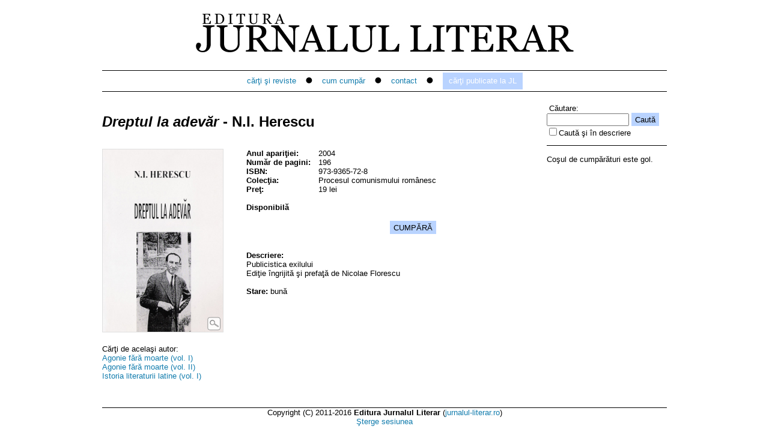

--- FILE ---
content_type: text/html; charset=UTF-8
request_url: https://jurnalul-literar.ro/editura/carte.php?c=64
body_size: 1527
content:
<html><head> <meta http-equiv="Content-Type" content="text/html; charset=utf-8"><title>Dreptul la adevăr - N.I. Herescu</title><meta name="description" content="'Dreptul la adevăr' de N.I. Herescu; An: 2004; Pagini: 196; Publicistica exilului
Ediţie îngrijită şi prefaţă de Nicolae Florescu">
<link rel="stylesheet" href="style.css" type="text/css" charset="utf-8">
<script language="JavaScript" type="text/javascript">
var popUpWin=0;
function popUpWindow(URLStr, left, top)
{

	left=350;
	top=70;

	if(popUpWin)
	{
		if(!popUpWin.closed) popUpWin.close();
	}
	
	popUpWin = open(URLStr, 'popUpWin', 'toolbar=no, location=no, directories=no, status=no, menubar=no, scrollbars=yes, resizable=yes, copyhistory=yes, width=555, height=700, left='+left+', top='+top+', screenX='+left+', screenY='+top+'');
  

  
  
}
</script>

</head>

<body>


<div id="id_maxim">
<div id="id_top">
﻿<!--<center><font color="red">Această pagină este în construcţie/teste. Nu puteţi efectua comenzi. <br><a href="http://www.jurnalul-literar.ro">Jurnalul literar</a></font><br></font></center> -->
<br>
<center><a href="index.php"><img src="images/logo3.jpg" style="border:solid 0px;" alt="Jurnalul Literar"></a>
<br><br><br>
<div id="id_line"></div>
<table><tr>
<td valign=center align=center><a href="index.php">cărţi şi reviste</a></td>
<td valign=center align=center><img src="images/bullet.gif" style="border:solid 0px;"></></td>

<td valign=center align=center><a href="cumcumpar.php">cum cumpăr</a></td>
<td valign=center align=center><img src="images/bullet.gif" style="border:solid 0px;"></></td>

<!--<td valign=center align=center><a href="termeni.php">termeni şi condiţii</a></td>
<td valign=center align=center><img src="images/bullet.gif"></td>-->

<td valign=center align=center><a href="contact.php">contact</a></td>
<td valign=center align=center><img src="images/bullet.gif" style="border:solid 0px;"></></td>

<!--<td valign=center align=center><div id="top_prima_pagina"><a href="http://www.jurnalul-literar.ro">prima pagină</a></div></td>
<td valign=center align=center><img src="images/bullet.gif" style="border:solid 0px;"></></td>-->

<td valign=center align=center><div id="top_prima_pagina"><a href="http://www.jurnalul-literar.ro/carti">cărţi publicate la JL</a></div></td>

</tr>
</table>
<div id="id_line"></div>
</center>
</div>





<div id="id_middle">
<h1><i>Dreptul la adevăr</i> - N.I. Herescu</h1><br><div id="carte_carte"><div id="carte_carte"><img src="images/herescu_dreptul_f.jpg" alt="Copertă Dreptul la adevăr N.I. Herescu" width="200" onclick="javascript:popUpWindow('image.php?r=0&amp;cf=herescu_dreptul_f.jpg&amp;cs=herescu_dreptul_s.jpg', '200', '200')"><div id="id_zoom"><img src="images/zoomicon.png" style="border:solid 0px;" onclick="javascript:popUpWindow('image.php?r=0&amp;cf=herescu_dreptul_f.jpg&amp;cs=herescu_dreptul_s.jpg', '200', '200')"></div></div></div><div id="detalii_carte"><table border=0 cellpadding=0 cellspacing=0 align=left><tr><td width=120><b>Anul apariţiei: </b></td><td>2004</td></tr><tr><td><b>Număr de pagini: </b></td><td>196</td></tr><tr><td><b>ISBN: </b></td><td>973-9365-72-8</td></tr><tr><td><b>Colecţia: </b></td><td>Procesul comunismului românesc</td></tr><tr><td><b>Preţ: </b></td><td>19 lei</td></tr><tr><td>&nbsp;</td><td>&nbsp;</td></tr><tr><td colspan=2><b>Disponibilă</b></td></tr><tr><td>&nbsp;</td><td>&nbsp;</td></tr><tr><td colspan=3 align='right'><form action="buy.php?do=add" method="POST"><input type="hidden" name="idx" value="64"><input type="hidden" name="nume" value='Dreptul la adevăr'><input type="hidden" name="autor" value="N.I. Herescu"><input type="hidden" name="pret" value="19"><input type="hidden" name="revista" value="0"><input type="submit" name="buton_carte_cumpara" value="CUMPĂRĂ"></form></td></tr></table></div><div id="descriere_carte"><br><b>Descriere:</b><br>Publicistica exilului<br>
Ediţie îngrijită şi prefaţă de Nicolae Florescu<br><br><b>Stare:</b> bună</div><div id="alte_carti">Cărţi de acelaşi autor:<br><a href="carte.php?c=77">Agonie fără moarte (vol. I)</a><br><a href="carte.php?c=70">Agonie fără moarte (vol. II)</a><br><a href="carte.php?c=31">Istoria literaturii latine (vol. I)</a><br></div></div>




<div id="id_right">
﻿
Căutare:
<form action="search.php" method="GET">
		
<input type="text" size="15" name="string" value="">
<input type="submit" value="Caută"><br>
<input type="checkbox" value="yes" name="descr"  >Caută şi în descriere
</form>
<div id="id_line"></div>
<br>

Coşul de cumpărături este gol.	
<br>	
<br>
<!--<a href="destroy.php">Destroy session</a>--></div>
<div id="id_bottom">
	﻿<center>
<br><br>
<div id="id_line"></div>
Copyright (C) 2011-2016 <b>Editura Jurnalul Literar</b> (<a href="http://www.jurnalul-literar.ro">jurnalul-literar.ro</a>)
<br><a href="destroy.php">Şterge sesiunea<a>
</center></div>
</div>

--- FILE ---
content_type: text/css
request_url: https://jurnalul-literar.ro/editura/style.css
body_size: 705
content:
html, body, table {
/*font-family: "Lucida Grande","Georgia","Times New Roman", serif;*/
font-family: "Helvetica Neue",Arial,Helvetica,"Nimbus Sans L",sans-serif;
font-size:13px;
}
body{
text-align:center;
}
input[type=submit]{
	border: 1px solid black; /*#5C5C5C;*/
	font: 13px arial,sans-serif;
	background:#b9d3ff;
	border:none;
	height:22px;
}
a:link
{
text-decoration: none;
color:#127cad;
}
a:hover
{
color:#127cad;
text-decoration: underline;
}
a:visited
{
color:#127cad;
text-decoration: none;
}
img{
border: solid 1px;
border-color:#E0E0E0; /*#EBEDEB*/
}
h1{
font-size:24px;
}
#id_background
{
position:absolute;
background:#ffffff;
top:0;
left:0;
}
#id_line
{
background:url("images/px.jpg") repeat-x;
display:block;
height:1px;
}
#id_maxim
{
margin:auto;
position:relative;
text-align:left;
width:940px; /*nu modifica*/
background:#ffffff;
}
#id_top
{
position:relative;
/*height:182px;*/
background:#ffffff;
}
#id_left
{
}
#id_middle
{
padding-top:20px;
padding-right:20px;
width:720px;
position:relative;
background:#ffffff;
float:left;
}
#id_right
{
position:relative;
width:200px;
background:#ffffff;
float:left;
padding-top:20px;
}
#id_bottom
{
clear:both;
}
#carte_main
{
position:relative;
width:165px;
height:260px;
background:#ffffff;
float:left;
text-align:center;
border:solid 0px;
margin-left:7px;
margin-right:8px;
}
#carte_carte
{
position:relative;
background:#ffffff;
text-align:left;
border:solid 0px;
float:left;
width:200px;
}
#detalii_carte
{
position:relative;
background:#ffffff;
float:left;
margin-left:40px;
width:480px;
}
#descriere_carte
{
margin-left:40px;
float:left;
text-align:justify;
width:480px;
}
#alte_carti
{
position:relative;
background:#ffffff;
clear:left;
text-align:left;
border:solid 0px;
padding-top:20px;
}
#buton a
{
/*border-style:solid;
border-color:#127cad;
background:#88cceb;
background:url("images/buton.jpg");*/
background:#b9d3ff;
text-align:center;
color:#000000;
float:left;
line-height:22px;
padding-left:3px;
padding-right:3px;
margin-right:20px;
text-decoration: none;
}
#buton a:hover
{
color:#ffffff;
text-decoration: none;
}
#top_prima_pagina a
{
color: #ffffff;
display: block;
line-height: 28px;
padding: 0 10px;
text-decoration: none;
background:#b9d3ff;
}
#top_prima_pagina a:hover
{
color: #ffffff;
background: #333333;
text-decoration: none;
}
#id_mesaj
{
background:#EEE9F2;
display:block;
padding-left:10px;
padding-right:10px;
padding-top:10px;
padding-bottom:10px;
width:500px;
text-align:justify;
clear:both;
}
#id_mesaj_scurt /*nu e scurt, cat verde */
{
background:#E9F2ED;
display:block;
padding-left:10px;
padding-right:10px;
padding-top:10px;
padding-bottom:10px;
width:500px; /*180px;*/
text-align:justify;
clear:both;
}
#id_zoom
{
/*background:url("images/zoomicon.png") no-repeat;*/
height:23px;
width:22px;
position:absolute;
bottom:3;
right:3;
}
#id_pagini
{
clear:both;
text-align:center;
position:relative;
margin: auto;
}
#id_pagina_normal
{
float:left;
padding-left:5px;
padding-right:5px;
}
#id_pagina a
{
padding-left:5px;
padding-right:5px;
text-decoration:none;
float:left;
}
#id_pagina a:hover
{
background:#b9d3ff;
text-decoration: none;
}